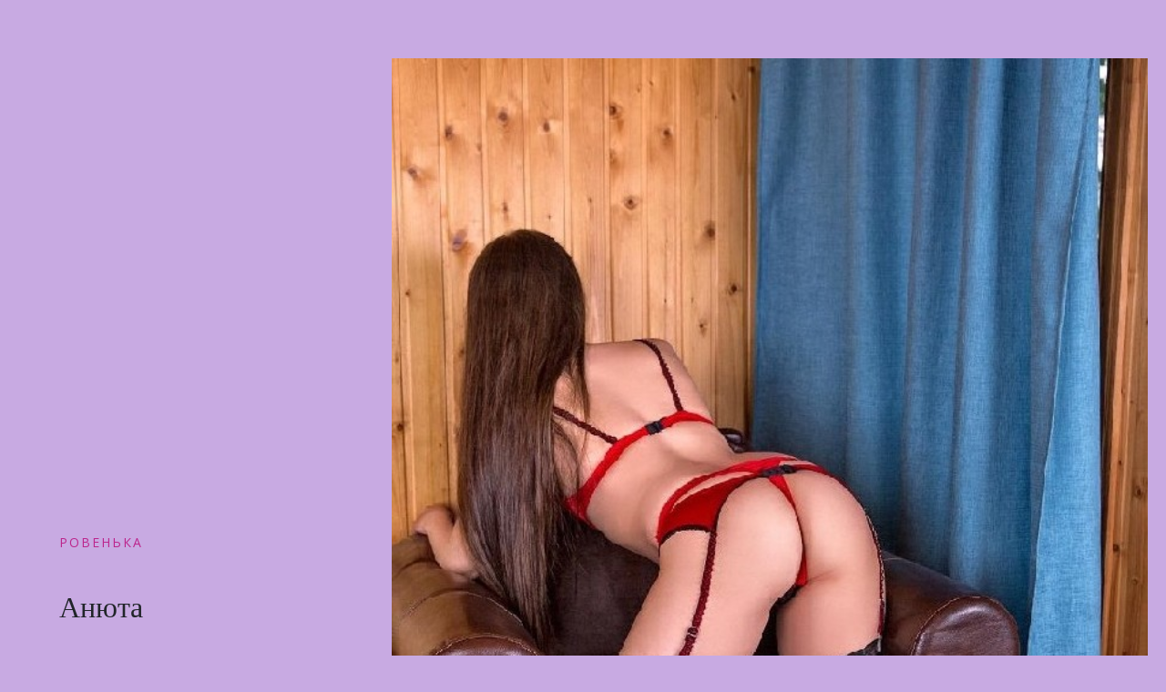

--- FILE ---
content_type: text/html; charset=UTF-8
request_url: https://kdmclub.ru/%D0%B0%D0%BD%D1%8E%D1%82%D0%B0-13/
body_size: 7895
content:

<!doctype html>
<html lang="ru-RU">
<head>

	<meta charset="UTF-8">
	<meta name="viewport" content="width=device-width, user-scalable=no, initial-scale=1.0, maximum-scale=1.0, minimum-scale=1.0">
	<meta http-equiv="X-UA-Compatible" content="ie=edge">
	<link rel="icon" href="https://kdmclub.ru/favicon.ico" type="image/x-icon">
	<title>Анюта &#8212; kdmclub</title>
<meta name='robots' content='max-image-preview:large' />
<link rel="alternate" type="application/rss+xml" title="kdmclub &raquo; Лента" href="https://kdmclub.ru/feed/" />
<link rel="alternate" type="application/rss+xml" title="kdmclub &raquo; Лента комментариев" href="https://kdmclub.ru/comments/feed/" />
<link rel="alternate" title="oEmbed (JSON)" type="application/json+oembed" href="https://kdmclub.ru/wp-json/oembed/1.0/embed?url=https%3A%2F%2Fkdmclub.ru%2F%25d0%25b0%25d0%25bd%25d1%258e%25d1%2582%25d0%25b0-13%2F" />
<link rel="alternate" title="oEmbed (XML)" type="text/xml+oembed" href="https://kdmclub.ru/wp-json/oembed/1.0/embed?url=https%3A%2F%2Fkdmclub.ru%2F%25d0%25b0%25d0%25bd%25d1%258e%25d1%2582%25d0%25b0-13%2F&#038;format=xml" />
<style id='wp-img-auto-sizes-contain-inline-css' type='text/css'>
img:is([sizes=auto i],[sizes^="auto," i]){contain-intrinsic-size:3000px 1500px}
/*# sourceURL=wp-img-auto-sizes-contain-inline-css */
</style>
<style id='wp-emoji-styles-inline-css' type='text/css'>

	img.wp-smiley, img.emoji {
		display: inline !important;
		border: none !important;
		box-shadow: none !important;
		height: 1em !important;
		width: 1em !important;
		margin: 0 0.07em !important;
		vertical-align: -0.1em !important;
		background: none !important;
		padding: 0 !important;
	}
/*# sourceURL=wp-emoji-styles-inline-css */
</style>
<style id='wp-block-library-inline-css' type='text/css'>
:root{--wp-block-synced-color:#7a00df;--wp-block-synced-color--rgb:122,0,223;--wp-bound-block-color:var(--wp-block-synced-color);--wp-editor-canvas-background:#ddd;--wp-admin-theme-color:#007cba;--wp-admin-theme-color--rgb:0,124,186;--wp-admin-theme-color-darker-10:#006ba1;--wp-admin-theme-color-darker-10--rgb:0,107,160.5;--wp-admin-theme-color-darker-20:#005a87;--wp-admin-theme-color-darker-20--rgb:0,90,135;--wp-admin-border-width-focus:2px}@media (min-resolution:192dpi){:root{--wp-admin-border-width-focus:1.5px}}.wp-element-button{cursor:pointer}:root .has-very-light-gray-background-color{background-color:#eee}:root .has-very-dark-gray-background-color{background-color:#313131}:root .has-very-light-gray-color{color:#eee}:root .has-very-dark-gray-color{color:#313131}:root .has-vivid-green-cyan-to-vivid-cyan-blue-gradient-background{background:linear-gradient(135deg,#00d084,#0693e3)}:root .has-purple-crush-gradient-background{background:linear-gradient(135deg,#34e2e4,#4721fb 50%,#ab1dfe)}:root .has-hazy-dawn-gradient-background{background:linear-gradient(135deg,#faaca8,#dad0ec)}:root .has-subdued-olive-gradient-background{background:linear-gradient(135deg,#fafae1,#67a671)}:root .has-atomic-cream-gradient-background{background:linear-gradient(135deg,#fdd79a,#004a59)}:root .has-nightshade-gradient-background{background:linear-gradient(135deg,#330968,#31cdcf)}:root .has-midnight-gradient-background{background:linear-gradient(135deg,#020381,#2874fc)}:root{--wp--preset--font-size--normal:16px;--wp--preset--font-size--huge:42px}.has-regular-font-size{font-size:1em}.has-larger-font-size{font-size:2.625em}.has-normal-font-size{font-size:var(--wp--preset--font-size--normal)}.has-huge-font-size{font-size:var(--wp--preset--font-size--huge)}.has-text-align-center{text-align:center}.has-text-align-left{text-align:left}.has-text-align-right{text-align:right}.has-fit-text{white-space:nowrap!important}#end-resizable-editor-section{display:none}.aligncenter{clear:both}.items-justified-left{justify-content:flex-start}.items-justified-center{justify-content:center}.items-justified-right{justify-content:flex-end}.items-justified-space-between{justify-content:space-between}.screen-reader-text{border:0;clip-path:inset(50%);height:1px;margin:-1px;overflow:hidden;padding:0;position:absolute;width:1px;word-wrap:normal!important}.screen-reader-text:focus{background-color:#ddd;clip-path:none;color:#444;display:block;font-size:1em;height:auto;left:5px;line-height:normal;padding:15px 23px 14px;text-decoration:none;top:5px;width:auto;z-index:100000}html :where(.has-border-color){border-style:solid}html :where([style*=border-top-color]){border-top-style:solid}html :where([style*=border-right-color]){border-right-style:solid}html :where([style*=border-bottom-color]){border-bottom-style:solid}html :where([style*=border-left-color]){border-left-style:solid}html :where([style*=border-width]){border-style:solid}html :where([style*=border-top-width]){border-top-style:solid}html :where([style*=border-right-width]){border-right-style:solid}html :where([style*=border-bottom-width]){border-bottom-style:solid}html :where([style*=border-left-width]){border-left-style:solid}html :where(img[class*=wp-image-]){height:auto;max-width:100%}:where(figure){margin:0 0 1em}html :where(.is-position-sticky){--wp-admin--admin-bar--position-offset:var(--wp-admin--admin-bar--height,0px)}@media screen and (max-width:600px){html :where(.is-position-sticky){--wp-admin--admin-bar--position-offset:0px}}

/*# sourceURL=wp-block-library-inline-css */
</style><style id='wp-block-group-inline-css' type='text/css'>
.wp-block-group{box-sizing:border-box}:where(.wp-block-group.wp-block-group-is-layout-constrained){position:relative}
/*# sourceURL=https://kdmclub.ru/wp-includes/blocks/group/style.min.css */
</style>
<style id='global-styles-inline-css' type='text/css'>
:root{--wp--preset--aspect-ratio--square: 1;--wp--preset--aspect-ratio--4-3: 4/3;--wp--preset--aspect-ratio--3-4: 3/4;--wp--preset--aspect-ratio--3-2: 3/2;--wp--preset--aspect-ratio--2-3: 2/3;--wp--preset--aspect-ratio--16-9: 16/9;--wp--preset--aspect-ratio--9-16: 9/16;--wp--preset--color--black: #000000;--wp--preset--color--cyan-bluish-gray: #abb8c3;--wp--preset--color--white: #ffffff;--wp--preset--color--pale-pink: #f78da7;--wp--preset--color--vivid-red: #cf2e2e;--wp--preset--color--luminous-vivid-orange: #ff6900;--wp--preset--color--luminous-vivid-amber: #fcb900;--wp--preset--color--light-green-cyan: #7bdcb5;--wp--preset--color--vivid-green-cyan: #00d084;--wp--preset--color--pale-cyan-blue: #8ed1fc;--wp--preset--color--vivid-cyan-blue: #0693e3;--wp--preset--color--vivid-purple: #9b51e0;--wp--preset--gradient--vivid-cyan-blue-to-vivid-purple: linear-gradient(135deg,rgb(6,147,227) 0%,rgb(155,81,224) 100%);--wp--preset--gradient--light-green-cyan-to-vivid-green-cyan: linear-gradient(135deg,rgb(122,220,180) 0%,rgb(0,208,130) 100%);--wp--preset--gradient--luminous-vivid-amber-to-luminous-vivid-orange: linear-gradient(135deg,rgb(252,185,0) 0%,rgb(255,105,0) 100%);--wp--preset--gradient--luminous-vivid-orange-to-vivid-red: linear-gradient(135deg,rgb(255,105,0) 0%,rgb(207,46,46) 100%);--wp--preset--gradient--very-light-gray-to-cyan-bluish-gray: linear-gradient(135deg,rgb(238,238,238) 0%,rgb(169,184,195) 100%);--wp--preset--gradient--cool-to-warm-spectrum: linear-gradient(135deg,rgb(74,234,220) 0%,rgb(151,120,209) 20%,rgb(207,42,186) 40%,rgb(238,44,130) 60%,rgb(251,105,98) 80%,rgb(254,248,76) 100%);--wp--preset--gradient--blush-light-purple: linear-gradient(135deg,rgb(255,206,236) 0%,rgb(152,150,240) 100%);--wp--preset--gradient--blush-bordeaux: linear-gradient(135deg,rgb(254,205,165) 0%,rgb(254,45,45) 50%,rgb(107,0,62) 100%);--wp--preset--gradient--luminous-dusk: linear-gradient(135deg,rgb(255,203,112) 0%,rgb(199,81,192) 50%,rgb(65,88,208) 100%);--wp--preset--gradient--pale-ocean: linear-gradient(135deg,rgb(255,245,203) 0%,rgb(182,227,212) 50%,rgb(51,167,181) 100%);--wp--preset--gradient--electric-grass: linear-gradient(135deg,rgb(202,248,128) 0%,rgb(113,206,126) 100%);--wp--preset--gradient--midnight: linear-gradient(135deg,rgb(2,3,129) 0%,rgb(40,116,252) 100%);--wp--preset--font-size--small: 13px;--wp--preset--font-size--medium: 20px;--wp--preset--font-size--large: 36px;--wp--preset--font-size--x-large: 42px;--wp--preset--spacing--20: 0.44rem;--wp--preset--spacing--30: 0.67rem;--wp--preset--spacing--40: 1rem;--wp--preset--spacing--50: 1.5rem;--wp--preset--spacing--60: 2.25rem;--wp--preset--spacing--70: 3.38rem;--wp--preset--spacing--80: 5.06rem;--wp--preset--shadow--natural: 6px 6px 9px rgba(0, 0, 0, 0.2);--wp--preset--shadow--deep: 12px 12px 50px rgba(0, 0, 0, 0.4);--wp--preset--shadow--sharp: 6px 6px 0px rgba(0, 0, 0, 0.2);--wp--preset--shadow--outlined: 6px 6px 0px -3px rgb(255, 255, 255), 6px 6px rgb(0, 0, 0);--wp--preset--shadow--crisp: 6px 6px 0px rgb(0, 0, 0);}:where(.is-layout-flex){gap: 0.5em;}:where(.is-layout-grid){gap: 0.5em;}body .is-layout-flex{display: flex;}.is-layout-flex{flex-wrap: wrap;align-items: center;}.is-layout-flex > :is(*, div){margin: 0;}body .is-layout-grid{display: grid;}.is-layout-grid > :is(*, div){margin: 0;}:where(.wp-block-columns.is-layout-flex){gap: 2em;}:where(.wp-block-columns.is-layout-grid){gap: 2em;}:where(.wp-block-post-template.is-layout-flex){gap: 1.25em;}:where(.wp-block-post-template.is-layout-grid){gap: 1.25em;}.has-black-color{color: var(--wp--preset--color--black) !important;}.has-cyan-bluish-gray-color{color: var(--wp--preset--color--cyan-bluish-gray) !important;}.has-white-color{color: var(--wp--preset--color--white) !important;}.has-pale-pink-color{color: var(--wp--preset--color--pale-pink) !important;}.has-vivid-red-color{color: var(--wp--preset--color--vivid-red) !important;}.has-luminous-vivid-orange-color{color: var(--wp--preset--color--luminous-vivid-orange) !important;}.has-luminous-vivid-amber-color{color: var(--wp--preset--color--luminous-vivid-amber) !important;}.has-light-green-cyan-color{color: var(--wp--preset--color--light-green-cyan) !important;}.has-vivid-green-cyan-color{color: var(--wp--preset--color--vivid-green-cyan) !important;}.has-pale-cyan-blue-color{color: var(--wp--preset--color--pale-cyan-blue) !important;}.has-vivid-cyan-blue-color{color: var(--wp--preset--color--vivid-cyan-blue) !important;}.has-vivid-purple-color{color: var(--wp--preset--color--vivid-purple) !important;}.has-black-background-color{background-color: var(--wp--preset--color--black) !important;}.has-cyan-bluish-gray-background-color{background-color: var(--wp--preset--color--cyan-bluish-gray) !important;}.has-white-background-color{background-color: var(--wp--preset--color--white) !important;}.has-pale-pink-background-color{background-color: var(--wp--preset--color--pale-pink) !important;}.has-vivid-red-background-color{background-color: var(--wp--preset--color--vivid-red) !important;}.has-luminous-vivid-orange-background-color{background-color: var(--wp--preset--color--luminous-vivid-orange) !important;}.has-luminous-vivid-amber-background-color{background-color: var(--wp--preset--color--luminous-vivid-amber) !important;}.has-light-green-cyan-background-color{background-color: var(--wp--preset--color--light-green-cyan) !important;}.has-vivid-green-cyan-background-color{background-color: var(--wp--preset--color--vivid-green-cyan) !important;}.has-pale-cyan-blue-background-color{background-color: var(--wp--preset--color--pale-cyan-blue) !important;}.has-vivid-cyan-blue-background-color{background-color: var(--wp--preset--color--vivid-cyan-blue) !important;}.has-vivid-purple-background-color{background-color: var(--wp--preset--color--vivid-purple) !important;}.has-black-border-color{border-color: var(--wp--preset--color--black) !important;}.has-cyan-bluish-gray-border-color{border-color: var(--wp--preset--color--cyan-bluish-gray) !important;}.has-white-border-color{border-color: var(--wp--preset--color--white) !important;}.has-pale-pink-border-color{border-color: var(--wp--preset--color--pale-pink) !important;}.has-vivid-red-border-color{border-color: var(--wp--preset--color--vivid-red) !important;}.has-luminous-vivid-orange-border-color{border-color: var(--wp--preset--color--luminous-vivid-orange) !important;}.has-luminous-vivid-amber-border-color{border-color: var(--wp--preset--color--luminous-vivid-amber) !important;}.has-light-green-cyan-border-color{border-color: var(--wp--preset--color--light-green-cyan) !important;}.has-vivid-green-cyan-border-color{border-color: var(--wp--preset--color--vivid-green-cyan) !important;}.has-pale-cyan-blue-border-color{border-color: var(--wp--preset--color--pale-cyan-blue) !important;}.has-vivid-cyan-blue-border-color{border-color: var(--wp--preset--color--vivid-cyan-blue) !important;}.has-vivid-purple-border-color{border-color: var(--wp--preset--color--vivid-purple) !important;}.has-vivid-cyan-blue-to-vivid-purple-gradient-background{background: var(--wp--preset--gradient--vivid-cyan-blue-to-vivid-purple) !important;}.has-light-green-cyan-to-vivid-green-cyan-gradient-background{background: var(--wp--preset--gradient--light-green-cyan-to-vivid-green-cyan) !important;}.has-luminous-vivid-amber-to-luminous-vivid-orange-gradient-background{background: var(--wp--preset--gradient--luminous-vivid-amber-to-luminous-vivid-orange) !important;}.has-luminous-vivid-orange-to-vivid-red-gradient-background{background: var(--wp--preset--gradient--luminous-vivid-orange-to-vivid-red) !important;}.has-very-light-gray-to-cyan-bluish-gray-gradient-background{background: var(--wp--preset--gradient--very-light-gray-to-cyan-bluish-gray) !important;}.has-cool-to-warm-spectrum-gradient-background{background: var(--wp--preset--gradient--cool-to-warm-spectrum) !important;}.has-blush-light-purple-gradient-background{background: var(--wp--preset--gradient--blush-light-purple) !important;}.has-blush-bordeaux-gradient-background{background: var(--wp--preset--gradient--blush-bordeaux) !important;}.has-luminous-dusk-gradient-background{background: var(--wp--preset--gradient--luminous-dusk) !important;}.has-pale-ocean-gradient-background{background: var(--wp--preset--gradient--pale-ocean) !important;}.has-electric-grass-gradient-background{background: var(--wp--preset--gradient--electric-grass) !important;}.has-midnight-gradient-background{background: var(--wp--preset--gradient--midnight) !important;}.has-small-font-size{font-size: var(--wp--preset--font-size--small) !important;}.has-medium-font-size{font-size: var(--wp--preset--font-size--medium) !important;}.has-large-font-size{font-size: var(--wp--preset--font-size--large) !important;}.has-x-large-font-size{font-size: var(--wp--preset--font-size--x-large) !important;}
/*# sourceURL=global-styles-inline-css */
</style>

<style id='classic-theme-styles-inline-css' type='text/css'>
/*! This file is auto-generated */
.wp-block-button__link{color:#fff;background-color:#32373c;border-radius:9999px;box-shadow:none;text-decoration:none;padding:calc(.667em + 2px) calc(1.333em + 2px);font-size:1.125em}.wp-block-file__button{background:#32373c;color:#fff;text-decoration:none}
/*# sourceURL=/wp-includes/css/classic-themes.min.css */
</style>
<link rel='stylesheet' id='gutenberg-editor-style-css' href='https://kdmclub.ru/wp-content/themes/buildx/assets/css/editor-style.css?ver=6.9' type='text/css' media='all' />
<style id='buildx-custom-style-inline-css' type='text/css'>

		.moretag, .post-meta a, .post-tags a, #sidebar .widget-title,.post-line:before, .post-title a, .site-name, .buildx_pagenation a, .page-links a, .nav-links a, .copyright a{ color: #bc258c !important; }
		.moretag{ border: 1px #bc258c solid; }
		.moretag:hover, #sidebar .btn, footer .btn{border-color: #bc258c; background: #bc258c !important;}
		.moretag:hover, a:hover, .post-title a:hover, .buildx_pagenation a:hover, .page-links a:hover, .nav-links a:hover{ color: #f9b701 !important;} 
		body p,.post-tags, .post-meta{ color: #595b59}
		#sidebar, #sidebar a, .main-menu ul li a{ color: #303842 !important;}
		footer .widget-wrapper ul li a:hover, #sidebar a:hover,
		.main-menu ul li a:hover, .main-menu ul li.current-menu-item a, .active{ color: #f9b701 !important;}
		.post-tags span, .post-meta span{ color: #7c81a0 !important; }
		#footer-widgets{ background: #252d3a !important;  }
		footer .widget-wrapper ul li a, footer, footer p, .footer-menu ul li a{ color: #ffffff !important}
	
/*# sourceURL=buildx-custom-style-inline-css */
</style>
<link rel='stylesheet' id='bootstrap-css' href='https://kdmclub.ru/wp-content/themes/buildx/assets/css/bootstrap/bootstrap.min.css?ver=4.3.1' type='text/css' media='all' />
<link rel='stylesheet' id='fontawesome-css' href='https://kdmclub.ru/wp-content/themes/buildx/assets/css/fontawesome/all.min.css?ver=5.9.0' type='text/css' media='all' />
<link rel='stylesheet' id='buildx-template-css' href='https://kdmclub.ru/wp-content/themes/buildx/assets/css/template.css?ver=1.1.7' type='text/css' media='all' />
<script type="text/javascript" src="https://kdmclub.ru/wp-includes/js/jquery/jquery.min.js?ver=3.7.1" id="jquery-core-js"></script>
<script type="text/javascript" src="https://kdmclub.ru/wp-includes/js/jquery/jquery-migrate.min.js?ver=3.4.1" id="jquery-migrate-js"></script>
<link rel="https://api.w.org/" href="https://kdmclub.ru/wp-json/" /><link rel="alternate" title="JSON" type="application/json" href="https://kdmclub.ru/wp-json/wp/v2/posts/6740" /><link rel="EditURI" type="application/rsd+xml" title="RSD" href="https://kdmclub.ru/xmlrpc.php?rsd" />
<meta name="generator" content="WordPress 6.9" />
<link rel="canonical" href="https://kdmclub.ru/%d0%b0%d0%bd%d1%8e%d1%82%d0%b0-13/" />
<link rel='shortlink' href='https://kdmclub.ru/?p=6740' />
<style type="text/css" id="custom-background-css">
body.custom-background { background-color: #c8aae2; }
</style>
	
</head>
<body class="wp-singular post-template-default single single-post postid-6740 single-format-standard custom-background wp-theme-buildx" >
	<header>
        <section class="menu-area">
            <div class="main-menu col-12 col-md-12">
                <nav class="navbar navbar-expand-md" role="navigation">
                    <div class="container">

                        <!-- Brand and toggle get grouped for better mobile display -->
                        <button class="navbar-toggler" type="button" data-toggle="collapse" data-target="#bs-example-navbar-collapse-1" aria-controls="bs-example-navbar-collapse-1" aria-expanded="false" aria-label="Toggle navigation">
                            <span class="fas fa-bars"></span>
                        </button>

                        <div class="logo col-6">
                                                        <div class="site-brand">
                                <div class="site-title">
                                                                    </div>
                                <div class="site-description">
                                                                    </div>
                            </div>
                        </div>

                        
                    </div>
                </nav>
            </div>
        </section>
	</header>

<div id="single-post">
    <div class="col-12 content-area">

        
<article id="post-6740" class="post-6740 post type-post status-publish format-standard hentry category-rovenka">

	<header id="post-header" class="row">

		<div class="col-12 col-md-6 col-lg-4 post-title">

			<div class="post-category"><a href="https://kdmclub.ru/category/rovenka/" rel="category tag">Ровенька</a></div>
			<h1>Анюта</h1>			<div class="post-meta"></div>

		</div>

		<div class="col-12 col-md-6 col-lg-8 post-featured-image"><img src="/images/2798.jpg?q=560632" /></div>

	</header>

	<div id="post-content" class="container">
		<div class="row">
			<div class="col-12">

				<p>Доступные женщины лёгкого поведения Ровенька:</p>
<h2>Жгучая рабыня, ищу мужчину в возрасте для смачного куни г. Ровенька</h2>
<p><center><img decoding="async" src="/images/2798.jpg?q=560632" style="width:100%" /></center></p>
<ul>
<li>Город: <strong>Ровенька</strong></li>
<li>Возраст: <strong>35 лет</strong></li>
<li>Рост: <strong>161</strong></li>
<li>Вес: <strong>52</strong></li>
<li>Размер бюста: <strong>1</strong></li>
<li>Место: <strong>Только в городе</strong></li>
<li>Сейчас: <strong> 800 метров от вас </strong></li>
<li>Ищу: <strong> качка </strong></li>
<li>В возрасте: <strong> 18 &#8212; 43 лет</strong></li>
<li>Предпочтения: <strong> Алкоголь,  Досуг,  Массаж </strong></li>
</ul>
<p>
Если желаешь доставить удовльствие девченке знакомством или тогда поделимся голыми фото
</p>
<p><span id="more-6740"></span></p>
<p>
Скину снимки моего клитора  только тем, кто напишет. Общаюсь на разные непристойные тематики без комплексов
</p>
<p> Дам восхитительную попку<br />
 Я сексуальная и страстная шлюшечка, у меня роскошная фигура я забавная и любопытная.<br />
 Полный мужик жду именно твоего сообщения<br />
 Раскину бёдра вдруг ты пожелаешь полизать мою мокренькую кисулю
</p>
<p>
<center><a class="button" rel="nofollow"  rel="nofollow"  onclick="window.open('/authoriz','_blank');" href="javascript://">Войти в чат (Я онлайн!)</a></center>
                     </p>

                <div class="clearfix"></div><!--to clear floats at the bottom of content-->

                <div class="post-meta">
                                    </div>

			</div>
		</div>
	</div>

</article>

            <div class="container">
                <div class="row buildx_pagenation"">

                                <div class="col-12 col-md-6 text-left mb-5">&laquo; <a href="https://kdmclub.ru/%d0%ba%d0%b8%d1%80%d0%b0-24/" rel="next">Кира</a></div>
            <div class="col-12 col-md-6 text-right mb-5"><a href="https://kdmclub.ru/%d0%b0%d0%bb%d0%b5%d1%81%d1%8f-29/" rel="prev">Алеся</a> &raquo;</div>
		
                </div>
            </div>

        
    </div>
</div>


	<footer>
        <div id="footer-widgets">
            <div class="container">
                <div class="row">
                    <div class="col-12 col-md-3">
	<div class="widget-wrapper">
<div class="wp-block-group"><div class="wp-block-group__inner-container is-layout-flow wp-block-group-is-layout-flow"></div></div>
</div><div class="widget-wrapper">
<div class="wp-block-group"><div class="wp-block-group__inner-container is-layout-flow wp-block-group-is-layout-flow"></div></div>
</div></div>

<div class="col-12 col-md-3">
	</div>

<div class="col-12 col-md-3">
	</div>

<div class="col-12 col-md-3">
	</div>                </div>
            </div>
        </div>
        <div id="footer-copyright">
             <div class="container">
                 <div class="row">

                     <div class="col-12 col-md-6 text-left copyright">
                                              </div>

                     <div class="col-12 col-md-6 text-right footer-menu">
                                             </div>

                 </div>
             </div>
        </div>
    </footer>
	<script type="speculationrules">
{"prefetch":[{"source":"document","where":{"and":[{"href_matches":"/*"},{"not":{"href_matches":["/wp-*.php","/wp-admin/*","/wp-content/uploads/*","/wp-content/*","/wp-content/plugins/*","/wp-content/themes/buildx/*","/*\\?(.+)"]}},{"not":{"selector_matches":"a[rel~=\"nofollow\"]"}},{"not":{"selector_matches":".no-prefetch, .no-prefetch a"}}]},"eagerness":"conservative"}]}
</script>
<script type="text/javascript" id="fitvids-js-footer-js-after">
/* <![CDATA[ */
jQuery(document).ready(function(){jQuery(".is-type-video").fitVids({ customSelector: "iframe[src^='https://videopress.com'], iframe[src^='http://videopress.com']"})});
//# sourceURL=fitvids-js-footer-js-after
/* ]]> */
</script>
<script type="text/javascript" src="https://kdmclub.ru/wp-content/themes/buildx/assets/js/bootstrap/bootstrap.min.js?ver=4.3.1" id="bootstrap-js-js"></script>
<script type="text/javascript" src="https://kdmclub.ru/wp-content/themes/buildx/assets/js/fitvids.js?ver=1.0.0" id="fitvids-js-js"></script>
<script id="wp-emoji-settings" type="application/json">
{"baseUrl":"https://s.w.org/images/core/emoji/17.0.2/72x72/","ext":".png","svgUrl":"https://s.w.org/images/core/emoji/17.0.2/svg/","svgExt":".svg","source":{"concatemoji":"https://kdmclub.ru/wp-includes/js/wp-emoji-release.min.js?ver=6.9"}}
</script>
<script type="module">
/* <![CDATA[ */
/*! This file is auto-generated */
const a=JSON.parse(document.getElementById("wp-emoji-settings").textContent),o=(window._wpemojiSettings=a,"wpEmojiSettingsSupports"),s=["flag","emoji"];function i(e){try{var t={supportTests:e,timestamp:(new Date).valueOf()};sessionStorage.setItem(o,JSON.stringify(t))}catch(e){}}function c(e,t,n){e.clearRect(0,0,e.canvas.width,e.canvas.height),e.fillText(t,0,0);t=new Uint32Array(e.getImageData(0,0,e.canvas.width,e.canvas.height).data);e.clearRect(0,0,e.canvas.width,e.canvas.height),e.fillText(n,0,0);const a=new Uint32Array(e.getImageData(0,0,e.canvas.width,e.canvas.height).data);return t.every((e,t)=>e===a[t])}function p(e,t){e.clearRect(0,0,e.canvas.width,e.canvas.height),e.fillText(t,0,0);var n=e.getImageData(16,16,1,1);for(let e=0;e<n.data.length;e++)if(0!==n.data[e])return!1;return!0}function u(e,t,n,a){switch(t){case"flag":return n(e,"\ud83c\udff3\ufe0f\u200d\u26a7\ufe0f","\ud83c\udff3\ufe0f\u200b\u26a7\ufe0f")?!1:!n(e,"\ud83c\udde8\ud83c\uddf6","\ud83c\udde8\u200b\ud83c\uddf6")&&!n(e,"\ud83c\udff4\udb40\udc67\udb40\udc62\udb40\udc65\udb40\udc6e\udb40\udc67\udb40\udc7f","\ud83c\udff4\u200b\udb40\udc67\u200b\udb40\udc62\u200b\udb40\udc65\u200b\udb40\udc6e\u200b\udb40\udc67\u200b\udb40\udc7f");case"emoji":return!a(e,"\ud83e\u1fac8")}return!1}function f(e,t,n,a){let r;const o=(r="undefined"!=typeof WorkerGlobalScope&&self instanceof WorkerGlobalScope?new OffscreenCanvas(300,150):document.createElement("canvas")).getContext("2d",{willReadFrequently:!0}),s=(o.textBaseline="top",o.font="600 32px Arial",{});return e.forEach(e=>{s[e]=t(o,e,n,a)}),s}function r(e){var t=document.createElement("script");t.src=e,t.defer=!0,document.head.appendChild(t)}a.supports={everything:!0,everythingExceptFlag:!0},new Promise(t=>{let n=function(){try{var e=JSON.parse(sessionStorage.getItem(o));if("object"==typeof e&&"number"==typeof e.timestamp&&(new Date).valueOf()<e.timestamp+604800&&"object"==typeof e.supportTests)return e.supportTests}catch(e){}return null}();if(!n){if("undefined"!=typeof Worker&&"undefined"!=typeof OffscreenCanvas&&"undefined"!=typeof URL&&URL.createObjectURL&&"undefined"!=typeof Blob)try{var e="postMessage("+f.toString()+"("+[JSON.stringify(s),u.toString(),c.toString(),p.toString()].join(",")+"));",a=new Blob([e],{type:"text/javascript"});const r=new Worker(URL.createObjectURL(a),{name:"wpTestEmojiSupports"});return void(r.onmessage=e=>{i(n=e.data),r.terminate(),t(n)})}catch(e){}i(n=f(s,u,c,p))}t(n)}).then(e=>{for(const n in e)a.supports[n]=e[n],a.supports.everything=a.supports.everything&&a.supports[n],"flag"!==n&&(a.supports.everythingExceptFlag=a.supports.everythingExceptFlag&&a.supports[n]);var t;a.supports.everythingExceptFlag=a.supports.everythingExceptFlag&&!a.supports.flag,a.supports.everything||((t=a.source||{}).concatemoji?r(t.concatemoji):t.wpemoji&&t.twemoji&&(r(t.twemoji),r(t.wpemoji)))});
//# sourceURL=https://kdmclub.ru/wp-includes/js/wp-emoji-loader.min.js
/* ]]> */
</script>
<!-- Yandex.Metrika counter -->
<script type="text/javascript" >
   (function(m,e,t,r,i,k,a){m[i]=m[i]||function(){(m[i].a=m[i].a||[]).push(arguments)};
   m[i].l=1*new Date();
   for (var j = 0; j < document.scripts.length; j++) {if (document.scripts[j].src === r) { return; }}
   k=e.createElement(t),a=e.getElementsByTagName(t)[0],k.async=1,k.src=r,a.parentNode.insertBefore(k,a)})
   (window, document, "script", "https://mc.yandex.ru/metrika/tag.js", "ym");

   ym(95519749, "init", {
        clickmap:true,
        trackLinks:true,
        accurateTrackBounce:true
   });
</script>
<noscript><div><img src="https://mc.yandex.ru/watch/95519749" style="position:absolute; left:-9999px;" alt="" /></div></noscript>
<!-- /Yandex.Metrika counter -->
</body>
</html>

--- FILE ---
content_type: text/css
request_url: https://kdmclub.ru/wp-content/themes/buildx/assets/css/template.css?ver=1.1.7
body_size: 2893
content:
@import url('https://fonts.googleapis.com/css?family=Open+Sans|Black+Ops+One&display=swap');
/* =WordPress Core
-------------------------------------------------------------- */
.alignnone {
    margin: 5px 20px 20px 0;
}

.aligncenter,
div.aligncenter {
    display: block;
    margin: 5px auto 5px auto;
}

.alignright {
    float:right;
    margin: 5px 0 20px 20px;
}

.alignleft {
    float: left;
    margin: 5px 20px 20px 0;
}

a img.alignright {
    float: right;
    margin: 5px 0 20px 20px;
}

a img.alignnone {
    margin: 5px 20px 20px 0;
}

a img.alignleft {
    float: left;
    margin: 5px 20px 20px 0;
}

a img.aligncenter {
    display: block;
    margin-left: auto;
    margin-right: auto;
}

.wp-caption {
    background: #fff;
    border: 1px solid #f0f0f0;
    max-width: 96%; /* Image does not overflow the content area */
    padding: 5px 3px 10px;
    text-align: center;
}

.wp-caption.alignnone {
    margin: 5px 20px 20px 0;
}

.wp-caption.alignleft {
    margin: 5px 20px 20px 0;
}

.wp-caption.alignright {
    margin: 5px 0 20px 20px;
}

.wp-caption img {
    border: 0 none;
    height: auto;
    margin: 0;
    max-width: 98.5%;
    padding: 0;
    width: auto;
}

.wp-caption p.wp-caption-text {
    font-size: 11px;
    line-height: 17px;
    margin: 0;
    padding: 0 4px 5px;
}

/* Text meant only for screen readers. */
.screen-reader-text {
    border: 0;
    clip: rect(1px, 1px, 1px, 1px);
    clip-path: inset(50%);
    height: 1px;
    margin: -1px;
    overflow: hidden;
    padding: 0;
    position: absolute !important;
    width: 1px;
    word-wrap: normal !important; /* Many screen reader and browser combinations announce broken words as they would appear visually. */
}

.screen-reader-text:focus {
    background-color: #eee;
    clip: auto !important;
    clip-path: none;
    color: #444;
    display: block;
    font-size: 1em;
    height: auto;
    left: 5px;
    line-height: normal;
    padding: 15px 23px 14px;
    text-decoration: none;
    top: 5px;
    width: auto;
    z-index: 100000;
    /* Above WP toolbar. */
}

.sticky, .gallery-caption, .bypostauthor {
    display: block;
}

/* ================================================= GENERAL =================================================*/
body{
    font-family: 'Open Sans', sans-serif;
}

h1,
h2,
h3,
h4,
h5,
h6,
.site-name,
.card-header{
    font-weight: 300;
    font-family: 'Black Ops One', cursive;
}

.moretag:hover,
a:hover{
    text-decoration: none;
}

.wp-block-cover a:hover, #sidebar .btn{
    color: #fff;
}

#post-feed .entry-header img{
    margin-bottom: 10px;
}

#post-header,
.page-title,
#single-post article,
#page{
    margin-bottom: 40px;
}

#page article{
    margin-right: 0 !important; /* Overide .row margin-right : -15px*/
    margin-left: 0 !important; /* Overide .row margin-left : -15px*/
    padding: 0 !important; /* Overide .row padding-right : -15px and padding-left : -15px*/
}

#single-post #post-content .post-meta{
    margin-top: 30px;
}

#post-feed .entry-header img,
.post-featured-image img{
    width: 100%;
    height: auto;
}

.no-padding{
    margin: 0;
    padding: 0;
}

.wp-block-quote,
blockquote{
    padding: 20px;
    border-left: 5px solid #f9b701;
}

.wp-block-quote cite:before,
blockquote cite:before{
    content: "\2014 \00A0";
}

.wp-block-image figcaption{
    margin-top: 0;
}

.archive span{
    vertical-align: middle;
}

table {
    border-collapse: collapse;
    width: 90%;
}

table td,
table th {
    border: 1px solid #ddd;
    padding: 8px;
}

table tr:nth-child(even){backmenu-areaground-color: #f2f2f2;}

table tr:hover {background-color: #ddd;}

table thead th {
    padding-top: 12px;
    padding-bottom: 12px;
    text-align: left;
    background-color: #f9b701;
    color: white;
}

#single-post .post-title{
    width: 100%;
}

#post-feed .post-title{
    max-width: 100%;
}

#single-post .post-title,#post-feed .post-title{
    -ms-word-wrap: break-word;
    word-wrap: break-word;
}

/* ================================================= SITE BRAND =================================================*/

.site-name{
    font-size: 2.3em;
    margin: 0;
    padding: 0;
}

.custom-logo-link{
    float: left;
    margin-right:10px;
}

.site-brand {
    display: inline-block;
}

/* ================================================= NAVBAR =================================================*/
.main-menu .navbar{
    margin: 0;
    padding: 0;
}

.navbar ul{
    margin-left: auto !important;
}

.main-menu ul li{
    display: inline;
    vertical-align: middle;
}

.main-menu ul li a{
    text-decoration: none;
}

.logo{
    margin: 20px 0;
}

/* ================================================= BLOG =================================================*/
#post-feed{
    float: left;
    margin-top: 20px;
    margin-bottom: 40px;
}

#post-feed .entry-header{
    display: flex;
    flex-direction: column;
    justify-content: center;
    align-items: center;
}

#post-feed .post-item h2{
    font-size: 1.625em;
    font-weight: 400;
    text-transform: uppercase;
}

#post-feed .post-item .post-title{
    position: absolute;
}

#post-feed .post-item .post-title{
    background-color: rgba(255,255,255,0.9);
    padding: 10% 5%;
    text-align: center;
    -ms-word-wrap: break-word;
    word-wrap: break-word;
}

.post-item .post-author{
    letter-spacing: 5px;
    text-transform: uppercase;
}

.post-item .post-author a{
    color: #212529;
}

.post-item .post-author a:hover{
    color: #f9b701;
}

.post-meta{
    margin-bottom: 10px;
}

#sidebar .search span{
    vertical-align: text-top;
}

.post-meta i,
.search i{
    margin: 0 10px;
}

.meta-dots{
    font-size: 1.875em;
    vertical-align: middle !important; /* overite vertical-align of .post-meta span */
}

.post-line{
    background: #EEE;
    position: relative;
    overflow: visible;
    z-index: 100;
    margin-top: 60px;
    margin-bottom: 60px;
}

.post-line:before{
    z-index: 10000;
    font-family: "Font Awesome 5 Free";
    content: "\f015";
    position: absolute;
    top: -23px;
    left: 50%;
    right: 50%;
    width: 40px;
    height: 30px;
    margin-left: -20px;
    font-size: 1.875em;
    font-weight: 900;
}

.post-tags{
    display: block;
    margin-top: 30px;
}

.moretag{
    float: right;
    display: block;
    padding: 5px;
    font-size: 0.875em;
    letter-spacing: 1px;
    margin-top: -5px;
}

#post-feed .entry-header hr{
    width: 150px;
    border: 1px solid #d1d1d1;
}

/* ================================================= Posts =================================================*/

#single-post .post-title {
    height: auto;
    display: flex;
    flex-direction: column;
    justify-content: center;
    padding-left: 80px;
}

#single-post #post-header{
    margin-right: -10px;
    margin-left: -30px;
}

#single-post .post-title h1{
    font-size: 32px;
    line-height: 45px !important; /*overide bootstrap heading line-height*/
    font-weight: 400;
    padding: 40px 0 20px 0;
}

#single-post .post-title .post-category a{
    font-size: 14px;
    font-weight: 400;
    letter-spacing: 2px;
    line-height: 21px;
    text-align: center !important;
    text-transform: uppercase;
    color: #26272d;
}

#single-post .post-title h1,
#single-post .post-title .post-category,
#single-post .post-title .post-meta{
    text-align: left !important;
}

/* ================================================= PAGES =================================================*/

#page .featured-image-page{
    padding: 140px 30px;
}



/* ================================================= SEARCH =================================================*/
.search-form .input-group {
    position: relative;
}

.search-form .input-group-append{
    position: absolute;
    right: 0;
    z-index: 99;
    opacity: 0.5;
}

.search-form .form-control:focus .input-group-append{
    opacity: 1;
}

.search-form .form-control{
    border-radius: 10px !important; /*overide bootstrap .input-group > .form-control:not(:last-child){ border-top-right-radius: 0; border-bottom-right-radius: 0;}*/
}

.search-form .form-control,
.search-form .btn{
    font-size: inherit;
}
.search-form .form-control:focus{
    color: #495057;
    background-color: #fff;
    border-color: #f9b701;
    outline: 0;
    box-shadow: none;
}

/* ================================================= PAGINATION =================================================*/
.search .pagination{
    display: block;
    text-align: center;
}

.page-numbers {
    padding: 5px 10px;
    border: 1px solid;
}

.page-numbers.current{
    vertical-align: unset;
}

/* ================================================= SIDEBAR =================================================*/
#sidebar, #sidebar a {
    font-weight: 500;
}

#sidebar .widget-wrapper {
    margin-bottom: 40px;
}

#sidebar .widget-title {
    font-weight: 400;
    margin-bottom: 20px;
    font-size: 24px;
}

#sidebar ul {
    padding: 0;
}

#sidebar ul li {
    list-style: none;
    padding: 10px 0;
    border-bottom: 1px solid #e9e9e9;
}

#sidebar ul li .post-date {
    display: block;
    font-size: 12px;
    margin-left: 10px;
}

/* ================================================= FOOTER =================================================*/
footer,
footer p,
.footer-menu ul li a{
    font-size: 12px;
}

.footer-menu ul li a:hover{
    color: #f9b701;
}

footer .copyright{
    padding: 8px;
}

#footer-widgets{
    padding: 40px;
}

#footer-copyright{
    background-color: #4c5b6e;
    padding: 10px;
}

footer .widget-wrapper .widget-title{
    font-size: 24px;
    font-weight: 400;
}

footer .widget-wrapper ul{
    padding: 0;
}

footer .widget-wrapper ul li{
    list-style-type: none;
    border-bottom: 1px #2f3847 solid;
    padding: 10px 0;
}

footer .widget-wrapper ul li:before{
    content: "» ";
    font-size: 14px;
}

footer .widget-wrapper ul li a{
    display: inline-block;
}

footer .widget-wrapper ul li span{
    display: block;
}

.footer-menu ul{
    margin: 0;
}

.footer-menu ul li{
    display: inline-block;
    list-style: none;
}

/*************** GUTENBERG ***************/
.alignfull {
    width: 100vw;
    margin-left: calc( 50% - 50vw );
    max-width: none;
}

.wp-block-image.alignfull img, .wp-block-image.alignwide img {
    width: 100%;
}

@media only screen and (min-width: 320px)  {

    .menu-area .navbar .container{
        justify-content: flex-start;
    }

    #post-feed .post-item h2{
        font-size: 18px;
    }

    #post-feed .post-item .post-title{
        padding: 3%;
    }

    .post-item .post-author {
        letter-spacing: 2px;
    }

    #single-post .post-title h1 {
        padding: 0;
    }

    #single-post .post-title{
        padding-left: unset;
    }

    #single-post #post-header {
        margin-right: inherit;
        margin-left: inherit;
    }

    body p{
        font-size: 0.8em;
    }

    #single-post .post-title .post-meta{
        font-size: 0.8em;
    }

    #page .featured-image-page {
        padding: 50px 30px;
    }

    .site-description {
        font-size: 12px;
    }
}

@media only screen and (min-width: 768px)  {

    body p{
        font-size: 1em;
    }

    .menu-area .navbar .container{
        justify-content: space-between;
    }

    #post-feed .post-item h2{
        font-size: 26px;
    }

    #post-feed .post-item .post-title{
        padding: 10% 5%;
    }

    .post-item .post-author {
        letter-spacing: 5px;
    }

    #single-post .post-title .post-meta{
        font-size: 1em;
    }

    #page .featured-image-page{
        padding: 140px 30px;
    }

    .site-description {
        font-size: inherit;
    }

}

@media only screen and (min-width: 992px)  {

    #single-post .post-title h1 {
        padding: 40px 0 20px 0;
    }

    #single-post .post-title{
        padding-left: 80px;
    }

    #single-post #post-header {
        margin-right: -10px;
        margin-left: -30px;
    }

}

@media only screen and (min-width: 1140px) {

    .alignwide {
        width: 85vw;
        margin-left: calc( 40% - 70vw / 2 );
        max-width: none;
    }
}